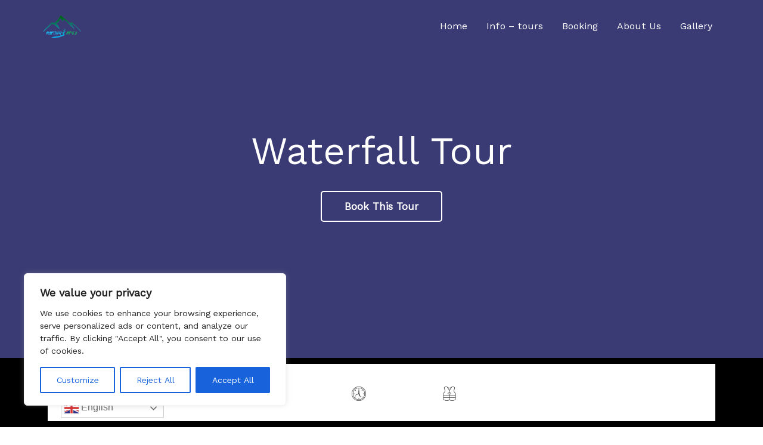

--- FILE ---
content_type: text/css
request_url: https://rafting-apex.com/wp-content/uploads/elementor/css/post-22.css?ver=1691549421
body_size: 13965
content:
.elementor-22 .elementor-element.elementor-element-fnozkdp > .elementor-container{min-height:600px;}.elementor-22 .elementor-element.elementor-element-fnozkdp:not(.elementor-motion-effects-element-type-background), .elementor-22 .elementor-element.elementor-element-fnozkdp > .elementor-motion-effects-container > .elementor-motion-effects-layer{background-color:#3a3b74;}.elementor-22 .elementor-element.elementor-element-fnozkdp > .elementor-background-overlay{opacity:0.45;transition:background 0.3s, border-radius 0.3s, opacity 0.3s;}.elementor-22 .elementor-element.elementor-element-fnozkdp{transition:background 0.3s, border 0.3s, border-radius 0.3s, box-shadow 0.3s;}.elementor-22 .elementor-element.elementor-element-xaubket .th-header-wrap{max-width:100%;margin:0 auto;}.elementor-22 .elementor-element.elementor-element-xaubket .th-header-wrap .elementor-icon-box-wrapper{text-align:center;}.elementor-22 .elementor-element.elementor-element-xaubket .elementor-icon-box-content .elementor-icon-box-title{color:#ffffff;}.elementor-22 .elementor-element.elementor-element-smwboow:not(.elementor-motion-effects-element-type-background), .elementor-22 .elementor-element.elementor-element-smwboow > .elementor-motion-effects-container > .elementor-motion-effects-layer{background-color:#000000;}.elementor-22 .elementor-element.elementor-element-smwboow{transition:background 0.3s, border 0.3s, border-radius 0.3s, box-shadow 0.3s;}.elementor-22 .elementor-element.elementor-element-smwboow > .elementor-background-overlay{transition:background 0.3s, border-radius 0.3s, opacity 0.3s;}.elementor-22 .elementor-element.elementor-element-wtwetpv .th-tour-nav-price{color:#ffffff;}.elementor-22 .elementor-element.elementor-element-wtwetpv .th-tour-nav-price span{color:#ffffff;}.elementor-22 .elementor-element.elementor-element-wtwetpv .th-tour-nav-item i{color:#1b1b1b;}.elementor-22 .elementor-element.elementor-element-wtwetpv .th-tour-nav-item span{color:#ffffff;}.elementor-22 .elementor-element.elementor-element-wtwetpv .th-tour-nav{background-color:#ffffff;}.elementor-22 .elementor-element.elementor-element-filmwze{--spacer-size:50px;}.elementor-22 .elementor-element.elementor-element-thlerab .th-header-wrap{max-width:100%;margin:0 auto;}.elementor-22 .elementor-element.elementor-element-thlerab .th-header-wrap .elementor-icon-box-wrapper{text-align:center;}.elementor-22 .elementor-element.elementor-element-waxymdh > .elementor-container{max-width:850px;}.elementor-22 .elementor-element.elementor-element-oyawtbi{--spacer-size:50px;}.elementor-22 .elementor-element.elementor-element-xnxtmwi{--spacer-size:40px;}.elementor-22 .elementor-element.elementor-element-ibrtrum .th-service-block-w .elementor-icon-box-wrapper{text-align:left;}.elementor-22 .elementor-element.elementor-element-ibrtrum > .elementor-widget-container{padding:10px 0px 10px 0px;}.elementor-22 .elementor-element.elementor-element-dyegykf .th-service-block-w .elementor-icon-box-wrapper{text-align:left;}.elementor-22 .elementor-element.elementor-element-dyegykf > .elementor-widget-container{padding:10px 0px 10px 0px;}.elementor-22 .elementor-element.elementor-element-oufisul .th-service-block-w .elementor-icon-box-wrapper{text-align:left;}.elementor-22 .elementor-element.elementor-element-oufisul > .elementor-widget-container{padding:10px 0px 10px 0px;}.elementor-22 .elementor-element.elementor-element-gchvrem .th-service-block-w .elementor-icon-box-wrapper{text-align:left;}.elementor-22 .elementor-element.elementor-element-gchvrem > .elementor-widget-container{padding:10px 0px 10px 0px;}.elementor-22 .elementor-element.elementor-element-joksmwf{--spacer-size:40px;}.elementor-22 .elementor-element.elementor-element-ooahsxt:not(.elementor-motion-effects-element-type-background), .elementor-22 .elementor-element.elementor-element-ooahsxt > .elementor-motion-effects-container > .elementor-motion-effects-layer{background-color:#efefef;}.elementor-22 .elementor-element.elementor-element-ooahsxt{transition:background 0.3s, border 0.3s, border-radius 0.3s, box-shadow 0.3s;}.elementor-22 .elementor-element.elementor-element-ooahsxt > .elementor-background-overlay{transition:background 0.3s, border-radius 0.3s, opacity 0.3s;}.elementor-22 .elementor-element.elementor-element-wbsatrp{--spacer-size:50px;}.elementor-22 .elementor-element.elementor-element-vuakpsc .th-header-wrap{max-width:56%;margin:0 auto;}.elementor-22 .elementor-element.elementor-element-vuakpsc .th-header-wrap .elementor-icon-box-wrapper{text-align:center;}.elementor-22 .elementor-element.elementor-element-wzjqwhx{--spacer-size:50px;}.elementor-22 .elementor-element.elementor-element-xnrdxkz:not(.elementor-motion-effects-element-type-background), .elementor-22 .elementor-element.elementor-element-xnrdxkz > .elementor-motion-effects-container > .elementor-motion-effects-layer{background-color:#3a3b74;}.elementor-22 .elementor-element.elementor-element-xnrdxkz{transition:background 0.3s, border 0.3s, border-radius 0.3s, box-shadow 0.3s;}.elementor-22 .elementor-element.elementor-element-xnrdxkz > .elementor-background-overlay{transition:background 0.3s, border-radius 0.3s, opacity 0.3s;}.elementor-22 .elementor-element.elementor-element-mkttlnj{--spacer-size:40px;}.elementor-22 .elementor-element.elementor-element-apsrbzr .th-header-wrap{max-width:524px;margin:0 auto;}.elementor-22 .elementor-element.elementor-element-apsrbzr .th-header-wrap .elementor-icon-box-wrapper{text-align:center;}.elementor-22 .elementor-element.elementor-element-apsrbzr .elementor-icon-box-content .elementor-icon-box-title{color:#ffffff;}.elementor-22 .elementor-element.elementor-element-apsrbzr .elementor-icon-box-content .elementor-icon-box-description{color:#ffffff;}.elementor-22 .elementor-element.elementor-element-apsrbzr .elementor-icon-box-content .elementor-icon-box-description a{color:#ffffff;}.elementor-22 .elementor-element.elementor-element-evmsvwp{--spacer-size:30px;}.elementor-22 .elementor-element.elementor-element-ivnhbms .th-itin-title{color:#ffffff;}.elementor-22 .elementor-element.elementor-element-ivnhbms .th-itin-content *{color:rgba(255,255,255,0.86);}.elementor-22 .elementor-element.elementor-element-ivnhbms .th-itin-content{color:rgba(255,255,255,0.86);border-color:rgba(255,255,255,0.29);}.elementor-22 .elementor-element.elementor-element-ivnhbms .th-itin-icon{color:rgba(255,255,255,0.89);}.elementor-22 .elementor-element.elementor-element-tvqb241{--spacer-size:40px;}.elementor-22 .elementor-element.elementor-element-aczwldk{padding:50px 0px 45px 0px;}.elementor-22 .elementor-element.elementor-element-rtavnro > .elementor-container{min-height:574px;}.elementor-22 .elementor-element.elementor-element-rtavnro:not(.elementor-motion-effects-element-type-background), .elementor-22 .elementor-element.elementor-element-rtavnro > .elementor-motion-effects-container > .elementor-motion-effects-layer{background-color:#54595f;}.elementor-22 .elementor-element.elementor-element-rtavnro > .elementor-background-overlay{opacity:0.6;transition:background 0.3s, border-radius 0.3s, opacity 0.3s;}.elementor-22 .elementor-element.elementor-element-rtavnro{transition:background 0.3s, border 0.3s, border-radius 0.3s, box-shadow 0.3s;}.elementor-22 .elementor-element.elementor-element-mxvgskl{--spacer-size:20px;}.elementor-22 .elementor-element.elementor-element-stvwtrq .th-cal-tooltip{background-color:#3a3b74;}.elementor-22 .elementor-element.elementor-element-stvwtrq .th-cal-tooltip:after{border-top-color:#3a3b74;}.elementor-22 .elementor-element.elementor-element-stvwtrq .th-cal-tooltip h3{color:#FFFFFF;}.elementor-22 .elementor-element.elementor-element-dtcfpkt{--spacer-size:0px;}.elementor-bc-flex-widget .elementor-22 .elementor-element.elementor-element-fqgoxjn.elementor-column .elementor-widget-wrap{align-items:center;}.elementor-22 .elementor-element.elementor-element-fqgoxjn.elementor-column.elementor-element[data-element_type="column"] > .elementor-widget-wrap.elementor-element-populated{align-content:center;align-items:center;}.elementor-22 .elementor-element.elementor-element-uprsp2e{--spacer-size:0px;}.elementor-22 .elementor-element.elementor-element-gwxvntd .th-header-wrap{margin-right:auto;margin-left:0;}.elementor-22 .elementor-element.elementor-element-gwxvntd .th-header-wrap .elementor-icon-box-wrapper{text-align:left;}.elementor-22 .elementor-element.elementor-element-gwxvntd .elementor-icon-box-description{text-align:left;}.elementor-22 .elementor-element.elementor-element-gwxvntd .elementor-icon-box-content .elementor-icon-box-title{color:#ffffff;}.elementor-22 .elementor-element.elementor-element-gwxvntd .elementor-icon-box-content .elementor-icon-box-description{color:#ffffff;}.elementor-22 .elementor-element.elementor-element-gwxvntd .elementor-icon-box-content .elementor-icon-box-description a{color:#ffffff;}.elementor-22 .elementor-element.elementor-element-pnmdgsm{padding:50px 0px 50px 0px;}.elementor-22 .elementor-element.elementor-element-pfxqhil .elementor-testimonial-wrapper{text-align:left;}.elementor-22 .elementor-element.elementor-element-wonrwfh .elementor-testimonial-wrapper{text-align:left;}.elementor-22 .elementor-element.elementor-element-afmnqfl:not(.elementor-motion-effects-element-type-background), .elementor-22 .elementor-element.elementor-element-afmnqfl > .elementor-motion-effects-container > .elementor-motion-effects-layer{background-color:#3a3b74;}.elementor-22 .elementor-element.elementor-element-afmnqfl{transition:background 0.3s, border 0.3s, border-radius 0.3s, box-shadow 0.3s;}.elementor-22 .elementor-element.elementor-element-afmnqfl > .elementor-background-overlay{transition:background 0.3s, border-radius 0.3s, opacity 0.3s;}.elementor-22 .elementor-element.elementor-element-nccyxpd{--spacer-size:20px;}.elementor-22 .elementor-element.elementor-element-epoeftj .th-header-wrap{max-width:100%;}.elementor-22 .elementor-element.elementor-element-epoeftj .th-header-wrap .elementor-icon-box-wrapper{text-align:left;}.elementor-22 .elementor-element.elementor-element-epoeftj.elementor-view-stacked .elementor-icon{background-color:#ffffff;}.elementor-22 .elementor-element.elementor-element-epoeftj.elementor-view-framed .elementor-icon, .elementor-22 .elementor-element.elementor-element-epoeftj.elementor-view-default .elementor-icon{color:#ffffff;border-color:#ffffff;}.elementor-22 .elementor-element.elementor-element-epoeftj.elementor-view-framed .elementor-icon svg, .elementor-22 .elementor-element.elementor-element-epoeftj.elementor-view-default .elementor-icon svg{fill:#ffffff;}.elementor-22 .elementor-element.elementor-element-epoeftj .elementor-icon-box-content .elementor-icon-box-title{color:#ffffff;}.elementor-22 .elementor-element.elementor-element-ifysqlt:not(.elementor-motion-effects-element-type-background), .elementor-22 .elementor-element.elementor-element-ifysqlt > .elementor-motion-effects-container > .elementor-motion-effects-layer{background-color:#3a3b74;}.elementor-22 .elementor-element.elementor-element-ifysqlt{transition:background 0.3s, border 0.3s, border-radius 0.3s, box-shadow 0.3s;}.elementor-22 .elementor-element.elementor-element-ifysqlt > .elementor-background-overlay{transition:background 0.3s, border-radius 0.3s, opacity 0.3s;}.elementor-22 .elementor-element.elementor-element-wzkcvxq .th-pkg-content{background-color:#ffffff;}.elementor-22 .elementor-element.elementor-element-wzkcvxq h4{color:#ffffff;}.elementor-22 .elementor-element.elementor-element-wzkcvxq span{color:#ffffff;}.elementor-22 .elementor-element.elementor-element-ufcqrys .th-pkg-content{background-color:#ffffff;}.elementor-22 .elementor-element.elementor-element-ufcqrys h4{color:#ffffff;}.elementor-22 .elementor-element.elementor-element-ufcqrys span{color:#ffffff;}.elementor-22 .elementor-element.elementor-element-tfalzvv .th-pkg-content{background-color:#ffffff;}.elementor-22 .elementor-element.elementor-element-tfalzvv h4{color:#ffffff;}.elementor-22 .elementor-element.elementor-element-tfalzvv span{color:#ffffff;}.elementor-22 .elementor-element.elementor-element-kqedlwy:not(.elementor-motion-effects-element-type-background), .elementor-22 .elementor-element.elementor-element-kqedlwy > .elementor-motion-effects-container > .elementor-motion-effects-layer{background-color:#3a3b74;}.elementor-22 .elementor-element.elementor-element-kqedlwy{transition:background 0.3s, border 0.3s, border-radius 0.3s, box-shadow 0.3s;}.elementor-22 .elementor-element.elementor-element-kqedlwy > .elementor-background-overlay{transition:background 0.3s, border-radius 0.3s, opacity 0.3s;}.elementor-22 .elementor-element.elementor-element-ewlpgtu{--spacer-size:40px;}body.elementor-page-22 h1.entry-title{margin-top:1px;}:root{--page-title-display:none;}@media(max-width:1024px){.elementor-22 .elementor-element.elementor-element-fnozkdp > .elementor-container{min-height:500px;}.elementor-22 .elementor-element.elementor-element-ibrtrum .th-service-block-w .elementor-icon-box-wrapper{text-align:left;}.elementor-22 .elementor-element.elementor-element-dyegykf .th-service-block-w .elementor-icon-box-wrapper{text-align:left;}.elementor-22 .elementor-element.elementor-element-oufisul .th-service-block-w .elementor-icon-box-wrapper{text-align:left;}.elementor-22 .elementor-element.elementor-element-gchvrem .th-service-block-w .elementor-icon-box-wrapper{text-align:left;}.elementor-22 .elementor-element.elementor-element-gwxvntd .th-header-wrap .elementor-icon-box-wrapper{text-align:left;}}@media(max-width:767px){.elementor-22 .elementor-element.elementor-element-fnozkdp > .elementor-container{min-height:450px;}.elementor-22 .elementor-element.elementor-element-dtcfpkt{--spacer-size:30px;}.elementor-22 .elementor-element.elementor-element-uprsp2e{--spacer-size:30px;}.elementor-22 .elementor-element.elementor-element-gwxvntd .th-header-wrap .elementor-icon-box-wrapper{text-align:center;}.elementor-22 .elementor-element.elementor-element-gwxvntd .elementor-icon-box-description{text-align:center;}}